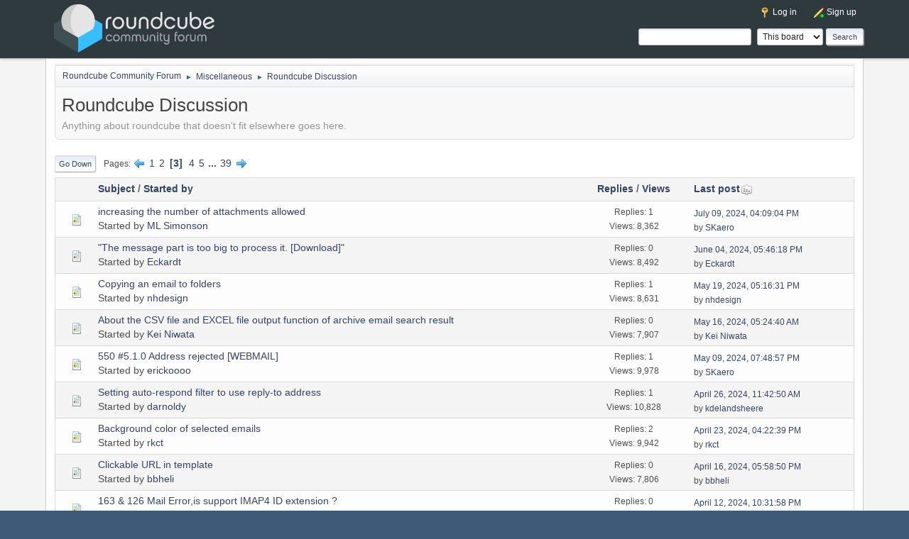

--- FILE ---
content_type: text/html; charset=UTF-8
request_url: https://www.roundcubeforum.net/index.php/board,33.40.html?PHPSESSID=aj5d37280dv4kmn0ipgivuvird
body_size: 5146
content:
<!DOCTYPE html>
<html lang="en-US">
<head>
	<meta charset="UTF-8">
	<link rel="stylesheet" href="https://www.roundcubeforum.net/Themes/roundcubeforum/css/minified_b252aab87502c00cfc5839a3e7492f71.css?smf216_1751899874">
	<style>
	img.avatar { max-width: 65px !important; max-height: 65px !important; }
	
	</style>
	<script>
		var smf_theme_url = "https://www.roundcubeforum.net/Themes/roundcubeforum";
		var smf_default_theme_url = "https://www.roundcubeforum.net/Themes/default";
		var smf_images_url = "https://www.roundcubeforum.net/Themes/roundcubeforum/images";
		var smf_smileys_url = "https://www.roundcubeforum.net/Smileys";
		var smf_smiley_sets = "fugue,alienine";
		var smf_smiley_sets_default = "fugue";
		var smf_avatars_url = "https://www.roundcubeforum.net/avatars";
		var smf_scripturl = "https://www.roundcubeforum.net/index.php?PHPSESSID=aj5d37280dv4kmn0ipgivuvird&amp;";
		var smf_iso_case_folding = false;
		var smf_charset = "UTF-8";
		var smf_session_id = "13cfed9cc82c1ac021e81d578666696b";
		var smf_session_var = "d3f0d75";
		var smf_member_id = 0;
		var ajax_notification_text = 'Loading...';
		var help_popup_heading_text = 'A little lost? Let me explain:';
		var banned_text = 'Sorry Guest, you are banned from using this forum!';
		var smf_txt_expand = 'Expand';
		var smf_txt_shrink = 'Shrink';
		var smf_collapseAlt = 'Hide';
		var smf_expandAlt = 'Show';
		var smf_quote_expand = false;
		var allow_xhjr_credentials = false;
	</script>
	<script src="https://ajax.googleapis.com/ajax/libs/jquery/3.6.3/jquery.min.js"></script>
	<script src="https://www.roundcubeforum.net/Themes/roundcubeforum/scripts/minified_e8f193db8c6580f529c85bad7b5ac021.js?smf216_1751899874"></script>
	<script>
	var smf_you_sure ='Are you sure you want to do this?';
	</script>
	<title>Roundcube Discussion - Page 3</title>
	<meta name="viewport" content="width=device-width, initial-scale=1">
	<meta property="og:site_name" content="Roundcube Community Forum">
	<meta property="og:title" content="Roundcube Discussion - Page 3">
	<meta property="og:url" content="https://www.roundcubeforum.net/index.php?PHPSESSID=aj5d37280dv4kmn0ipgivuvird&amp;board=33.40">
	<meta property="og:description" content="Anything about roundcube that doesn't fit elsewhere goes here.">
	<meta name="description" content="Anything about roundcube that doesn't fit elsewhere goes here.">
	<link rel="shortcut icon" href="https://www.roundcubeforum.net/Themes/roundcubeforum/images/favicon.ico" type="image/x-icon">
	<meta name="theme-color" content="#2f3a3f">
	<link rel="canonical" href="https://www.roundcubeforum.net/index.php?board=33.40">
	<link rel="help" href="https://www.roundcubeforum.net/index.php?PHPSESSID=aj5d37280dv4kmn0ipgivuvird&amp;action=help">
	<link rel="contents" href="https://www.roundcubeforum.net/index.php?PHPSESSID=aj5d37280dv4kmn0ipgivuvird&amp;">
	<link rel="search" href="https://www.roundcubeforum.net/index.php?PHPSESSID=aj5d37280dv4kmn0ipgivuvird&amp;action=search">
	<link rel="alternate" type="application/rss+xml" title="Roundcube Community Forum - RSS" href="https://www.roundcubeforum.net/index.php?PHPSESSID=aj5d37280dv4kmn0ipgivuvird&amp;action=.xml;type=rss2;board=33">
	<link rel="alternate" type="application/atom+xml" title="Roundcube Community Forum - Atom" href="https://www.roundcubeforum.net/index.php?PHPSESSID=aj5d37280dv4kmn0ipgivuvird&amp;action=.xml;type=atom;board=33">
	<link rel="next" href="https://www.roundcubeforum.net/index.php?PHPSESSID=aj5d37280dv4kmn0ipgivuvird&amp;board=33.60">
	<link rel="prev" href="https://www.roundcubeforum.net/index.php?PHPSESSID=aj5d37280dv4kmn0ipgivuvird&amp;board=33.20">
	<link rel="index" href="https://www.roundcubeforum.net/index.php?PHPSESSID=aj5d37280dv4kmn0ipgivuvird&amp;board=33.0">
</head>
<body id="chrome" class="action_messageindex board_33">
<div id="footerfix">
	<div id="top_section">
		<div class="inner_wrap">
		<h1 class="forumtitle">
			<a id="top" href="https://www.roundcubeforum.net/index.php?PHPSESSID=aj5d37280dv4kmn0ipgivuvird&amp;"><img src="https://www.roundcubeforum.net/Themes/roundcubeforum/images/roundcube_forum_logo.svg" alt="Roundcube Community Forum"></a>
		</h1>
		<div id="top_nav">
			<div id="top_nav">
				<ul id="top_info" class="menu_nav">
					<li class="button_login">
						<a href="https://www.roundcubeforum.net/index.php?PHPSESSID=aj5d37280dv4kmn0ipgivuvird&amp;action=login" class="" onclick="return reqOverlayDiv(this.href, 'Log in', 'login');">
							<span class="main_icons login"></span>
							<span class="textmenu">Log in</span>
						</a>
					</li>
					<li class="button_signup">
						<a href="https://www.roundcubeforum.net/index.php?PHPSESSID=aj5d37280dv4kmn0ipgivuvird&amp;action=signup" class="">
							<span class="main_icons regcenter"></span>
							<span class="textmenu">Sign up</span>
						</a>
					</li>
				</ul>
			</div>
			<form id="search_form" action="https://www.roundcubeforum.net/index.php?PHPSESSID=aj5d37280dv4kmn0ipgivuvird&amp;action=search2" method="post" accept-charset="UTF-8">
				<input type="search" name="search" value="">&nbsp;
				<select name="search_selection">
					<option value="all">Entire forum </option>
					<option value="board" selected>This board</option>
				</select>
				<input type="hidden" name="sd_brd" value="33">
				<input type="submit" name="search2" value="Search" class="button">
				<input type="hidden" name="advanced" value="0">
			</form>
			</div><!-- .floatright -->
		</div><!-- .inner_wrap -->
	</div><!-- #top_section -->
	<div id="wrapper">
		<div id="upper_section">
			<div id="inner_section">
		
				<div class="navigate_section">
					<ul>
						<li>
							<a href="https://www.roundcubeforum.net/index.php?PHPSESSID=aj5d37280dv4kmn0ipgivuvird&amp;"><span>Roundcube Community Forum</span></a>
						</li>
						<li>
							<span class="dividers"> &#9658; </span>
							<a href="https://www.roundcubeforum.net/index.php?PHPSESSID=aj5d37280dv4kmn0ipgivuvird&amp;#c10"><span>Miscellaneous</span></a>
						</li>
						<li class="last">
							<span class="dividers"> &#9658; </span>
							<a href="https://www.roundcubeforum.net/index.php?PHPSESSID=aj5d37280dv4kmn0ipgivuvird&amp;board=33.0"><span>Roundcube Discussion</span></a>
						</li>
					</ul>
				</div><!-- .navigate_section -->
		<div id="inner_wrap" class="hide_720">
			<div class="user">
			
			</div>
</div>
			</div><!-- #inner_section -->
		</div><!-- #upper_section -->
		<div id="content_section">
			<div id="main_content_section"><div id="display_head" class="information">
			<h2 class="display_title">Roundcube Discussion</h2>
			<p>Anything about roundcube that doesn't fit elsewhere goes here.</p>
		</div>
	<div class="pagesection">
		 
		<div class="pagelinks floatleft">
			<a href="#bot" class="button">Go Down</a>
			<span class="pages">Pages</span><a class="nav_page" href="https://www.roundcubeforum.net/index.php?PHPSESSID=aj5d37280dv4kmn0ipgivuvird&amp;board=33.20"><span class="main_icons previous_page"></span></a> <a class="nav_page" href="https://www.roundcubeforum.net/index.php?PHPSESSID=aj5d37280dv4kmn0ipgivuvird&amp;board=33.0">1</a> <a class="nav_page" href="https://www.roundcubeforum.net/index.php?PHPSESSID=aj5d37280dv4kmn0ipgivuvird&amp;board=33.20">2</a> <span class="current_page">3</span> <a class="nav_page" href="https://www.roundcubeforum.net/index.php?PHPSESSID=aj5d37280dv4kmn0ipgivuvird&amp;board=33.60">4</a> <a class="nav_page" href="https://www.roundcubeforum.net/index.php?PHPSESSID=aj5d37280dv4kmn0ipgivuvird&amp;board=33.80">5</a> <span class="expand_pages" onclick="expandPages(this, '&lt;a class=&quot;nav_page&quot; href=&quot;' + smf_scripturl + '?board=33.%1$d&quot;&gt;%2$s&lt;/a&gt; ', 100, 760, 20);"> ... </span><a class="nav_page" href="https://www.roundcubeforum.net/index.php?PHPSESSID=aj5d37280dv4kmn0ipgivuvird&amp;board=33.760">39</a> <a class="nav_page" href="https://www.roundcubeforum.net/index.php?PHPSESSID=aj5d37280dv4kmn0ipgivuvird&amp;board=33.60"><span class="main_icons next_page"></span></a> 
		</div>
		
	</div>
		<div id="messageindex">
			<div class="title_bar" id="topic_header">
				<div class="board_icon"></div>
				<div class="info"><a href="https://www.roundcubeforum.net/index.php?PHPSESSID=aj5d37280dv4kmn0ipgivuvird&amp;board=33.40;sort=subject">Subject</a> / <a href="https://www.roundcubeforum.net/index.php?PHPSESSID=aj5d37280dv4kmn0ipgivuvird&amp;board=33.40;sort=starter">Started by</a></div>
				<div class="board_stats centertext"><a href="https://www.roundcubeforum.net/index.php?PHPSESSID=aj5d37280dv4kmn0ipgivuvird&amp;board=33.40;sort=replies">Replies</a> / <a href="https://www.roundcubeforum.net/index.php?PHPSESSID=aj5d37280dv4kmn0ipgivuvird&amp;board=33.40;sort=views">Views</a></div>
				<div class="lastpost"><a href="https://www.roundcubeforum.net/index.php?PHPSESSID=aj5d37280dv4kmn0ipgivuvird&amp;board=33.40;sort=last_post">Last post<span class="main_icons sort_down"></span></a></div>
			</div><!-- #topic_header -->
			<div id="topic_container">
				<div class="windowbg">
					<div class="board_icon">
						<img src="https://www.roundcubeforum.net/Themes/roundcubeforum/images/post/xx.png" alt="">
						
					</div>
					<div class="info info_block">
						<div >
							<div class="icons floatright">
							</div>
							<div class="message_index_title">
								
								<span class="preview" title="">
									<span id="msg_78459"><a href="https://www.roundcubeforum.net/index.php?PHPSESSID=aj5d37280dv4kmn0ipgivuvird&amp;topic=30967.0">increasing the number of attachments allowed</a></span>
								</span>
							</div>
							<p class="floatleft">
								Started by <a href="https://www.roundcubeforum.net/index.php?PHPSESSID=aj5d37280dv4kmn0ipgivuvird&amp;action=profile;u=70805" title="View the profile of ML Simonson" class="preview">ML Simonson</a>
							</p>
							
						</div><!-- #topic_[first_post][id] -->
					</div><!-- .info -->
					<div class="board_stats centertext">
						<p>Replies: 1<br>Views: 8,362</p>
					</div>
					<div class="lastpost">
						<p><a href="https://www.roundcubeforum.net/index.php?PHPSESSID=aj5d37280dv4kmn0ipgivuvird&amp;topic=30967.0#msg78460">July 09, 2024, 04:09:04 PM</a><br>by <a href="https://www.roundcubeforum.net/index.php?PHPSESSID=aj5d37280dv4kmn0ipgivuvird&amp;action=profile;u=25">SKaero</a></p>
					</div>
				</div><!-- $topic[css_class] -->
				<div class="windowbg">
					<div class="board_icon">
						<img src="https://www.roundcubeforum.net/Themes/roundcubeforum/images/post/xx.png" alt="">
						
					</div>
					<div class="info info_block">
						<div >
							<div class="icons floatright">
							</div>
							<div class="message_index_title">
								
								<span class="preview" title="">
									<span id="msg_78374"><a href="https://www.roundcubeforum.net/index.php?PHPSESSID=aj5d37280dv4kmn0ipgivuvird&amp;topic=30923.0">&quot;The message part is too big to process it. [Download]&quot;</a></span>
								</span>
							</div>
							<p class="floatleft">
								Started by <a href="https://www.roundcubeforum.net/index.php?PHPSESSID=aj5d37280dv4kmn0ipgivuvird&amp;action=profile;u=70591" title="View the profile of Eckardt" class="preview">Eckardt</a>
							</p>
							
						</div><!-- #topic_[first_post][id] -->
					</div><!-- .info -->
					<div class="board_stats centertext">
						<p>Replies: 0<br>Views: 8,492</p>
					</div>
					<div class="lastpost">
						<p><a href="https://www.roundcubeforum.net/index.php?PHPSESSID=aj5d37280dv4kmn0ipgivuvird&amp;topic=30923.0#msg78374">June 04, 2024, 05:46:18 PM</a><br>by <a href="https://www.roundcubeforum.net/index.php?PHPSESSID=aj5d37280dv4kmn0ipgivuvird&amp;action=profile;u=70591">Eckardt</a></p>
					</div>
				</div><!-- $topic[css_class] -->
				<div class="windowbg">
					<div class="board_icon">
						<img src="https://www.roundcubeforum.net/Themes/roundcubeforum/images/post/xx.png" alt="">
						
					</div>
					<div class="info info_block">
						<div >
							<div class="icons floatright">
							</div>
							<div class="message_index_title">
								
								<span class="preview" title="">
									<span id="msg_78340"><a href="https://www.roundcubeforum.net/index.php?PHPSESSID=aj5d37280dv4kmn0ipgivuvird&amp;topic=30908.0">Copying an email to folders</a></span>
								</span>
							</div>
							<p class="floatleft">
								Started by <a href="https://www.roundcubeforum.net/index.php?PHPSESSID=aj5d37280dv4kmn0ipgivuvird&amp;action=profile;u=70537" title="View the profile of nhdesign" class="preview">nhdesign</a>
							</p>
							
						</div><!-- #topic_[first_post][id] -->
					</div><!-- .info -->
					<div class="board_stats centertext">
						<p>Replies: 1<br>Views: 8,631</p>
					</div>
					<div class="lastpost">
						<p><a href="https://www.roundcubeforum.net/index.php?PHPSESSID=aj5d37280dv4kmn0ipgivuvird&amp;topic=30908.0#msg78341">May 19, 2024, 05:16:31 PM</a><br>by <a href="https://www.roundcubeforum.net/index.php?PHPSESSID=aj5d37280dv4kmn0ipgivuvird&amp;action=profile;u=70537">nhdesign</a></p>
					</div>
				</div><!-- $topic[css_class] -->
				<div class="windowbg">
					<div class="board_icon">
						<img src="https://www.roundcubeforum.net/Themes/roundcubeforum/images/post/xx.png" alt="">
						
					</div>
					<div class="info info_block">
						<div >
							<div class="icons floatright">
							</div>
							<div class="message_index_title">
								
								<span class="preview" title="">
									<span id="msg_78331"><a href="https://www.roundcubeforum.net/index.php?PHPSESSID=aj5d37280dv4kmn0ipgivuvird&amp;topic=30904.0">About the CSV file and EXCEL file output function of archive email search result</a></span>
								</span>
							</div>
							<p class="floatleft">
								Started by <a href="https://www.roundcubeforum.net/index.php?PHPSESSID=aj5d37280dv4kmn0ipgivuvird&amp;action=profile;u=70519" title="View the profile of Kei Niwata" class="preview">Kei Niwata</a>
							</p>
							
						</div><!-- #topic_[first_post][id] -->
					</div><!-- .info -->
					<div class="board_stats centertext">
						<p>Replies: 0<br>Views: 7,907</p>
					</div>
					<div class="lastpost">
						<p><a href="https://www.roundcubeforum.net/index.php?PHPSESSID=aj5d37280dv4kmn0ipgivuvird&amp;topic=30904.0#msg78331">May 16, 2024, 05:24:40 AM</a><br>by <a href="https://www.roundcubeforum.net/index.php?PHPSESSID=aj5d37280dv4kmn0ipgivuvird&amp;action=profile;u=70519">Kei Niwata</a></p>
					</div>
				</div><!-- $topic[css_class] -->
				<div class="windowbg">
					<div class="board_icon">
						<img src="https://www.roundcubeforum.net/Themes/roundcubeforum/images/post/xx.png" alt="">
						
					</div>
					<div class="info info_block">
						<div >
							<div class="icons floatright">
							</div>
							<div class="message_index_title">
								
								<span class="preview" title="">
									<span id="msg_78301"><a href="https://www.roundcubeforum.net/index.php?PHPSESSID=aj5d37280dv4kmn0ipgivuvird&amp;topic=30895.0">550 #5.1.0 Address rejected [WEBMAIL]</a></span>
								</span>
							</div>
							<p class="floatleft">
								Started by <a href="https://www.roundcubeforum.net/index.php?PHPSESSID=aj5d37280dv4kmn0ipgivuvird&amp;action=profile;u=70484" title="View the profile of erickoooo" class="preview">erickoooo</a>
							</p>
							
						</div><!-- #topic_[first_post][id] -->
					</div><!-- .info -->
					<div class="board_stats centertext">
						<p>Replies: 1<br>Views: 9,978</p>
					</div>
					<div class="lastpost">
						<p><a href="https://www.roundcubeforum.net/index.php?PHPSESSID=aj5d37280dv4kmn0ipgivuvird&amp;topic=30895.0#msg78302">May 09, 2024, 07:48:57 PM</a><br>by <a href="https://www.roundcubeforum.net/index.php?PHPSESSID=aj5d37280dv4kmn0ipgivuvird&amp;action=profile;u=25">SKaero</a></p>
					</div>
				</div><!-- $topic[css_class] -->
				<div class="windowbg">
					<div class="board_icon">
						<img src="https://www.roundcubeforum.net/Themes/roundcubeforum/images/post/xx.png" alt="">
						
					</div>
					<div class="info info_block">
						<div >
							<div class="icons floatright">
							</div>
							<div class="message_index_title">
								
								<span class="preview" title="">
									<span id="msg_75758"><a href="https://www.roundcubeforum.net/index.php?PHPSESSID=aj5d37280dv4kmn0ipgivuvird&amp;topic=29849.0">Setting auto-respond filter to use reply-to address</a></span>
								</span>
							</div>
							<p class="floatleft">
								Started by <a href="https://www.roundcubeforum.net/index.php?PHPSESSID=aj5d37280dv4kmn0ipgivuvird&amp;action=profile;u=66605" title="View the profile of darnoldy" class="preview">darnoldy</a>
							</p>
							
						</div><!-- #topic_[first_post][id] -->
					</div><!-- .info -->
					<div class="board_stats centertext">
						<p>Replies: 1<br>Views: 10,828</p>
					</div>
					<div class="lastpost">
						<p><a href="https://www.roundcubeforum.net/index.php?PHPSESSID=aj5d37280dv4kmn0ipgivuvird&amp;topic=29849.0#msg78245">April 26, 2024, 11:42:50 AM</a><br>by <a href="https://www.roundcubeforum.net/index.php?PHPSESSID=aj5d37280dv4kmn0ipgivuvird&amp;action=profile;u=70393">kdelandsheere</a></p>
					</div>
				</div><!-- $topic[css_class] -->
				<div class="windowbg">
					<div class="board_icon">
						<img src="https://www.roundcubeforum.net/Themes/roundcubeforum/images/post/xx.png" alt="">
						
					</div>
					<div class="info info_block">
						<div >
							<div class="icons floatright">
							</div>
							<div class="message_index_title">
								
								<span class="preview" title="">
									<span id="msg_78214"><a href="https://www.roundcubeforum.net/index.php?PHPSESSID=aj5d37280dv4kmn0ipgivuvird&amp;topic=30862.0">Background color of selected emails</a></span>
								</span>
							</div>
							<p class="floatleft">
								Started by <a href="https://www.roundcubeforum.net/index.php?PHPSESSID=aj5d37280dv4kmn0ipgivuvird&amp;action=profile;u=70293" title="View the profile of rkct" class="preview">rkct</a>
							</p>
							
						</div><!-- #topic_[first_post][id] -->
					</div><!-- .info -->
					<div class="board_stats centertext">
						<p>Replies: 2<br>Views: 9,942</p>
					</div>
					<div class="lastpost">
						<p><a href="https://www.roundcubeforum.net/index.php?PHPSESSID=aj5d37280dv4kmn0ipgivuvird&amp;topic=30862.0#msg78233">April 23, 2024, 04:22:39 PM</a><br>by <a href="https://www.roundcubeforum.net/index.php?PHPSESSID=aj5d37280dv4kmn0ipgivuvird&amp;action=profile;u=70293">rkct</a></p>
					</div>
				</div><!-- $topic[css_class] -->
				<div class="windowbg">
					<div class="board_icon">
						<img src="https://www.roundcubeforum.net/Themes/roundcubeforum/images/post/xx.png" alt="">
						
					</div>
					<div class="info info_block">
						<div >
							<div class="icons floatright">
							</div>
							<div class="message_index_title">
								
								<span class="preview" title="">
									<span id="msg_78215"><a href="https://www.roundcubeforum.net/index.php?PHPSESSID=aj5d37280dv4kmn0ipgivuvird&amp;topic=30863.0">Clickable URL in template </a></span>
								</span>
							</div>
							<p class="floatleft">
								Started by <a href="https://www.roundcubeforum.net/index.php?PHPSESSID=aj5d37280dv4kmn0ipgivuvird&amp;action=profile;u=70294" title="View the profile of bbheli" class="preview">bbheli</a>
							</p>
							
						</div><!-- #topic_[first_post][id] -->
					</div><!-- .info -->
					<div class="board_stats centertext">
						<p>Replies: 0<br>Views: 7,806</p>
					</div>
					<div class="lastpost">
						<p><a href="https://www.roundcubeforum.net/index.php?PHPSESSID=aj5d37280dv4kmn0ipgivuvird&amp;topic=30863.0#msg78215">April 16, 2024, 05:58:50 PM</a><br>by <a href="https://www.roundcubeforum.net/index.php?PHPSESSID=aj5d37280dv4kmn0ipgivuvird&amp;action=profile;u=70294">bbheli</a></p>
					</div>
				</div><!-- $topic[css_class] -->
				<div class="windowbg">
					<div class="board_icon">
						<img src="https://www.roundcubeforum.net/Themes/roundcubeforum/images/post/xx.png" alt="">
						
					</div>
					<div class="info info_block">
						<div >
							<div class="icons floatright">
							</div>
							<div class="message_index_title">
								
								<span class="preview" title="">
									<span id="msg_78206"><a href="https://www.roundcubeforum.net/index.php?PHPSESSID=aj5d37280dv4kmn0ipgivuvird&amp;topic=30858.0">163 &amp; 126 Mail Error,is support IMAP4 ID extension ?</a></span>
								</span>
							</div>
							<p class="floatleft">
								Started by <a href="https://www.roundcubeforum.net/index.php?PHPSESSID=aj5d37280dv4kmn0ipgivuvird&amp;action=profile;u=70272" title="View the profile of CaiLong" class="preview">CaiLong</a>
							</p>
							
						</div><!-- #topic_[first_post][id] -->
					</div><!-- .info -->
					<div class="board_stats centertext">
						<p>Replies: 0<br>Views: 8,820</p>
					</div>
					<div class="lastpost">
						<p><a href="https://www.roundcubeforum.net/index.php?PHPSESSID=aj5d37280dv4kmn0ipgivuvird&amp;topic=30858.0#msg78206">April 12, 2024, 10:31:58 PM</a><br>by <a href="https://www.roundcubeforum.net/index.php?PHPSESSID=aj5d37280dv4kmn0ipgivuvird&amp;action=profile;u=70272">CaiLong</a></p>
					</div>
				</div><!-- $topic[css_class] -->
				<div class="windowbg">
					<div class="board_icon">
						<img src="https://www.roundcubeforum.net/Themes/roundcubeforum/images/post/xx.png" alt="">
						
					</div>
					<div class="info info_block">
						<div >
							<div class="icons floatright">
							</div>
							<div class="message_index_title">
								
								<span class="preview" title="">
									<span id="msg_30003"><a href="https://www.roundcubeforum.net/index.php?PHPSESSID=aj5d37280dv4kmn0ipgivuvird&amp;topic=7250.0">search dont work</a></span>
								</span>
							</div>
							<p class="floatleft">
								Started by <a href="https://www.roundcubeforum.net/index.php?PHPSESSID=aj5d37280dv4kmn0ipgivuvird&amp;action=profile;u=28618" title="View the profile of Alexandre" class="preview">Alexandre</a>
							</p>
							
						</div><!-- #topic_[first_post][id] -->
					</div><!-- .info -->
					<div class="board_stats centertext">
						<p>Replies: 12<br>Views: 25,130</p>
					</div>
					<div class="lastpost">
						<p><a href="https://www.roundcubeforum.net/index.php?PHPSESSID=aj5d37280dv4kmn0ipgivuvird&amp;topic=7250.0#msg78173">March 29, 2024, 10:53:47 AM</a><br>by <a href="https://www.roundcubeforum.net/index.php?PHPSESSID=aj5d37280dv4kmn0ipgivuvird&amp;action=profile;u=2747">JohnDoh</a></p>
					</div>
				</div><!-- $topic[css_class] -->
				<div class="windowbg">
					<div class="board_icon">
						<img src="https://www.roundcubeforum.net/Themes/roundcubeforum/images/post/xx.png" alt="">
						
					</div>
					<div class="info info_block">
						<div >
							<div class="icons floatright">
							</div>
							<div class="message_index_title">
								
								<span class="preview" title="">
									<span id="msg_78163"><a href="https://www.roundcubeforum.net/index.php?PHPSESSID=aj5d37280dv4kmn0ipgivuvird&amp;topic=30837.0">An error occurred! SMTP-error (-1): Connecting to the server failed (Ubuntu 22.)</a></span>
								</span>
							</div>
							<p class="floatleft">
								Started by <a href="https://www.roundcubeforum.net/index.php?PHPSESSID=aj5d37280dv4kmn0ipgivuvird&amp;action=profile;u=67378" title="View the profile of Civilpolisen" class="preview">Civilpolisen</a>
							</p>
							
						</div><!-- #topic_[first_post][id] -->
					</div><!-- .info -->
					<div class="board_stats centertext">
						<p>Replies: 1<br>Views: 10,098</p>
					</div>
					<div class="lastpost">
						<p><a href="https://www.roundcubeforum.net/index.php?PHPSESSID=aj5d37280dv4kmn0ipgivuvird&amp;topic=30837.0#msg78171">March 29, 2024, 10:51:07 AM</a><br>by <a href="https://www.roundcubeforum.net/index.php?PHPSESSID=aj5d37280dv4kmn0ipgivuvird&amp;action=profile;u=2747">JohnDoh</a></p>
					</div>
				</div><!-- $topic[css_class] -->
				<div class="windowbg">
					<div class="board_icon">
						<img src="https://www.roundcubeforum.net/Themes/roundcubeforum/images/post/sad.png" alt="">
						
					</div>
					<div class="info info_block">
						<div >
							<div class="icons floatright">
							</div>
							<div class="message_index_title">
								
								<span class="preview" title="">
									<span id="msg_78153"><a href="https://www.roundcubeforum.net/index.php?PHPSESSID=aj5d37280dv4kmn0ipgivuvird&amp;topic=30834.0">Tinycp-Roundcube Server error for attachments larger than 1Mb</a></span>
								</span>
							</div>
							<p class="floatleft">
								Started by <a href="https://www.roundcubeforum.net/index.php?PHPSESSID=aj5d37280dv4kmn0ipgivuvird&amp;action=profile;u=70174" title="View the profile of xfull" class="preview">xfull</a>
							</p>
							
						</div><!-- #topic_[first_post][id] -->
					</div><!-- .info -->
					<div class="board_stats centertext">
						<p>Replies: 2<br>Views: 9,458</p>
					</div>
					<div class="lastpost">
						<p><a href="https://www.roundcubeforum.net/index.php?PHPSESSID=aj5d37280dv4kmn0ipgivuvird&amp;topic=30834.0#msg78167">March 28, 2024, 06:35:42 PM</a><br>by <a href="https://www.roundcubeforum.net/index.php?PHPSESSID=aj5d37280dv4kmn0ipgivuvird&amp;action=profile;u=70174">xfull</a></p>
					</div>
				</div><!-- $topic[css_class] -->
				<div class="windowbg">
					<div class="board_icon">
						<img src="https://www.roundcubeforum.net/Themes/roundcubeforum/images/post/xx.png" alt="">
						
					</div>
					<div class="info info_block">
						<div >
							<div class="icons floatright">
							</div>
							<div class="message_index_title">
								
								<span class="preview" title="">
									<span id="msg_78143"><a href="https://www.roundcubeforum.net/index.php?PHPSESSID=aj5d37280dv4kmn0ipgivuvird&amp;topic=30826.0">managesieve debian 12 furnish</a></span>
								</span>
							</div>
							<p class="floatleft">
								Started by <a href="https://www.roundcubeforum.net/index.php?PHPSESSID=aj5d37280dv4kmn0ipgivuvird&amp;action=profile;u=70164" title="View the profile of sun2024" class="preview">sun2024</a>
							</p>
							
						</div><!-- #topic_[first_post][id] -->
					</div><!-- .info -->
					<div class="board_stats centertext">
						<p>Replies: 0<br>Views: 7,642</p>
					</div>
					<div class="lastpost">
						<p><a href="https://www.roundcubeforum.net/index.php?PHPSESSID=aj5d37280dv4kmn0ipgivuvird&amp;topic=30826.0#msg78143">March 19, 2024, 09:43:55 AM</a><br>by <a href="https://www.roundcubeforum.net/index.php?PHPSESSID=aj5d37280dv4kmn0ipgivuvird&amp;action=profile;u=70164">sun2024</a></p>
					</div>
				</div><!-- $topic[css_class] -->
				<div class="windowbg">
					<div class="board_icon">
						<img src="https://www.roundcubeforum.net/Themes/roundcubeforum/images/post/xx.png" alt="">
						
					</div>
					<div class="info info_block">
						<div >
							<div class="icons floatright">
							</div>
							<div class="message_index_title">
								
								<span class="preview" title="">
									<span id="msg_78130"><a href="https://www.roundcubeforum.net/index.php?PHPSESSID=aj5d37280dv4kmn0ipgivuvird&amp;topic=30823.0">Intermittent DB connection issues</a></span>
								</span>
							</div>
							<p class="floatleft">
								Started by <a href="https://www.roundcubeforum.net/index.php?PHPSESSID=aj5d37280dv4kmn0ipgivuvird&amp;action=profile;u=60746" title="View the profile of reibuehl" class="preview">reibuehl</a>
							</p>
							
						</div><!-- #topic_[first_post][id] -->
					</div><!-- .info -->
					<div class="board_stats centertext">
						<p>Replies: 0<br>Views: 7,418</p>
					</div>
					<div class="lastpost">
						<p><a href="https://www.roundcubeforum.net/index.php?PHPSESSID=aj5d37280dv4kmn0ipgivuvird&amp;topic=30823.0#msg78130">March 13, 2024, 07:54:11 AM</a><br>by <a href="https://www.roundcubeforum.net/index.php?PHPSESSID=aj5d37280dv4kmn0ipgivuvird&amp;action=profile;u=60746">reibuehl</a></p>
					</div>
				</div><!-- $topic[css_class] -->
				<div class="windowbg">
					<div class="board_icon">
						<img src="https://www.roundcubeforum.net/Themes/roundcubeforum/images/post/xx.png" alt="">
						
					</div>
					<div class="info info_block">
						<div >
							<div class="icons floatright">
							</div>
							<div class="message_index_title">
								
								<span class="preview" title="">
									<span id="msg_78097"><a href="https://www.roundcubeforum.net/index.php?PHPSESSID=aj5d37280dv4kmn0ipgivuvird&amp;topic=30809.0">Display name identities in roundcube</a></span>
								</span>
							</div>
							<p class="floatleft">
								Started by <a href="https://www.roundcubeforum.net/index.php?PHPSESSID=aj5d37280dv4kmn0ipgivuvird&amp;action=profile;u=69962" title="View the profile of rlbs" class="preview">rlbs</a>
							</p>
							
						</div><!-- #topic_[first_post][id] -->
					</div><!-- .info -->
					<div class="board_stats centertext">
						<p>Replies: 1<br>Views: 8,546</p>
					</div>
					<div class="lastpost">
						<p><a href="https://www.roundcubeforum.net/index.php?PHPSESSID=aj5d37280dv4kmn0ipgivuvird&amp;topic=30809.0#msg78101">March 06, 2024, 03:32:27 PM</a><br>by <a href="https://www.roundcubeforum.net/index.php?PHPSESSID=aj5d37280dv4kmn0ipgivuvird&amp;action=profile;u=2747">JohnDoh</a></p>
					</div>
				</div><!-- $topic[css_class] -->
				<div class="windowbg">
					<div class="board_icon">
						<img src="https://www.roundcubeforum.net/Themes/roundcubeforum/images/post/xx.png" alt="">
						
					</div>
					<div class="info info_block">
						<div >
							<div class="icons floatright">
							</div>
							<div class="message_index_title">
								
								<span class="preview" title="">
									<span id="msg_78074"><a href="https://www.roundcubeforum.net/index.php?PHPSESSID=aj5d37280dv4kmn0ipgivuvird&amp;topic=30803.0">Weird issue with webmail</a></span>
								</span>
							</div>
							<p class="floatleft">
								Started by <a href="https://www.roundcubeforum.net/index.php?PHPSESSID=aj5d37280dv4kmn0ipgivuvird&amp;action=profile;u=70083" title="View the profile of SEOSiteOne" class="preview">SEOSiteOne</a>
							</p>
							
						</div><!-- #topic_[first_post][id] -->
					</div><!-- .info -->
					<div class="board_stats centertext">
						<p>Replies: 1<br>Views: 9,090</p>
					</div>
					<div class="lastpost">
						<p><a href="https://www.roundcubeforum.net/index.php?PHPSESSID=aj5d37280dv4kmn0ipgivuvird&amp;topic=30803.0#msg78075">February 27, 2024, 10:19:50 AM</a><br>by <a href="https://www.roundcubeforum.net/index.php?PHPSESSID=aj5d37280dv4kmn0ipgivuvird&amp;action=profile;u=25">SKaero</a></p>
					</div>
				</div><!-- $topic[css_class] -->
				<div class="windowbg">
					<div class="board_icon">
						<img src="https://www.roundcubeforum.net/Themes/roundcubeforum/images/post/xx.png" alt="">
						
					</div>
					<div class="info info_block">
						<div >
							<div class="icons floatright">
							</div>
							<div class="message_index_title">
								
								<span class="preview" title="">
									<span id="msg_78017"><a href="https://www.roundcubeforum.net/index.php?PHPSESSID=aj5d37280dv4kmn0ipgivuvird&amp;topic=30779.0">Synology Docker, login not possible</a></span>
								</span>
							</div>
							<p class="floatleft">
								Started by <a href="https://www.roundcubeforum.net/index.php?PHPSESSID=aj5d37280dv4kmn0ipgivuvird&amp;action=profile;u=69971" title="View the profile of accessburn" class="preview">accessburn</a>
							</p>
							
						</div><!-- #topic_[first_post][id] -->
					</div><!-- .info -->
					<div class="board_stats centertext">
						<p>Replies: 0<br>Views: 9,234</p>
					</div>
					<div class="lastpost">
						<p><a href="https://www.roundcubeforum.net/index.php?PHPSESSID=aj5d37280dv4kmn0ipgivuvird&amp;topic=30779.0#msg78017">February 12, 2024, 03:25:07 AM</a><br>by <a href="https://www.roundcubeforum.net/index.php?PHPSESSID=aj5d37280dv4kmn0ipgivuvird&amp;action=profile;u=69971">accessburn</a></p>
					</div>
				</div><!-- $topic[css_class] -->
				<div class="windowbg">
					<div class="board_icon">
						<img src="https://www.roundcubeforum.net/Themes/roundcubeforum/images/post/xx.png" alt="">
						
					</div>
					<div class="info info_block">
						<div >
							<div class="icons floatright">
							</div>
							<div class="message_index_title">
								
								<span class="preview" title="">
									<span id="msg_78010"><a href="https://www.roundcubeforum.net/index.php?PHPSESSID=aj5d37280dv4kmn0ipgivuvird&amp;topic=30774.0">Roundcube change password plugin</a></span>
								</span>
							</div>
							<p class="floatleft">
								Started by <a href="https://www.roundcubeforum.net/index.php?PHPSESSID=aj5d37280dv4kmn0ipgivuvird&amp;action=profile;u=69962" title="View the profile of rlbs" class="preview">rlbs</a>
							</p>
							
						</div><!-- #topic_[first_post][id] -->
					</div><!-- .info -->
					<div class="board_stats centertext">
						<p>Replies: 1<br>Views: 8,309</p>
					</div>
					<div class="lastpost">
						<p><a href="https://www.roundcubeforum.net/index.php?PHPSESSID=aj5d37280dv4kmn0ipgivuvird&amp;topic=30774.0#msg78011">February 09, 2024, 01:39:18 AM</a><br>by <a href="https://www.roundcubeforum.net/index.php?PHPSESSID=aj5d37280dv4kmn0ipgivuvird&amp;action=profile;u=25">SKaero</a></p>
					</div>
				</div><!-- $topic[css_class] -->
				<div class="windowbg">
					<div class="board_icon">
						<img src="https://www.roundcubeforum.net/Themes/roundcubeforum/images/post/xx.png" alt="">
						
					</div>
					<div class="info info_block">
						<div >
							<div class="icons floatright">
							</div>
							<div class="message_index_title">
								
								<span class="preview" title="">
									<span id="msg_77978"><a href="https://www.roundcubeforum.net/index.php?PHPSESSID=aj5d37280dv4kmn0ipgivuvird&amp;topic=30756.0"> alternate HELO</a></span>
								</span>
							</div>
							<p class="floatleft">
								Started by <a href="https://www.roundcubeforum.net/index.php?PHPSESSID=aj5d37280dv4kmn0ipgivuvird&amp;action=profile;u=69896" title="View the profile of uzairtasneem" class="preview">uzairtasneem</a>
							</p>
							
						</div><!-- #topic_[first_post][id] -->
					</div><!-- .info -->
					<div class="board_stats centertext">
						<p>Replies: 2<br>Views: 10,046</p>
					</div>
					<div class="lastpost">
						<p><a href="https://www.roundcubeforum.net/index.php?PHPSESSID=aj5d37280dv4kmn0ipgivuvird&amp;topic=30756.0#msg77989">February 03, 2024, 04:59:02 AM</a><br>by <a href="https://www.roundcubeforum.net/index.php?PHPSESSID=aj5d37280dv4kmn0ipgivuvird&amp;action=profile;u=2747">JohnDoh</a></p>
					</div>
				</div><!-- $topic[css_class] -->
				<div class="windowbg">
					<div class="board_icon">
						<img src="https://www.roundcubeforum.net/Themes/roundcubeforum/images/post/question.png" alt="">
						
					</div>
					<div class="info info_block">
						<div >
							<div class="icons floatright">
							</div>
							<div class="message_index_title">
								
								<span class="preview" title="">
									<span id="msg_77940"><a href="https://www.roundcubeforum.net/index.php?PHPSESSID=aj5d37280dv4kmn0ipgivuvird&amp;topic=30737.0">Roundcube and HMail</a></span>
								</span>
							</div>
							<p class="floatleft">
								Started by <a href="https://www.roundcubeforum.net/index.php?PHPSESSID=aj5d37280dv4kmn0ipgivuvird&amp;action=profile;u=69857" title="View the profile of lilahkat" class="preview">lilahkat</a>
							</p>
							
						</div><!-- #topic_[first_post][id] -->
					</div><!-- .info -->
					<div class="board_stats centertext">
						<p>Replies: 3<br>Views: 9,206</p>
					</div>
					<div class="lastpost">
						<p><a href="https://www.roundcubeforum.net/index.php?PHPSESSID=aj5d37280dv4kmn0ipgivuvird&amp;topic=30737.0#msg77945">January 19, 2024, 10:51:54 PM</a><br>by <a href="https://www.roundcubeforum.net/index.php?PHPSESSID=aj5d37280dv4kmn0ipgivuvird&amp;action=profile;u=68146">Dmitry42</a></p>
					</div>
				</div><!-- $topic[css_class] -->
			</div><!-- #topic_container -->
		</div><!-- #messageindex -->
	<div class="pagesection">
		
		 
		<div class="pagelinks floatleft">
			<a href="#main_content_section" class="button" id="bot">Go Up</a>
			<span class="pages">Pages</span><a class="nav_page" href="https://www.roundcubeforum.net/index.php?PHPSESSID=aj5d37280dv4kmn0ipgivuvird&amp;board=33.20"><span class="main_icons previous_page"></span></a> <a class="nav_page" href="https://www.roundcubeforum.net/index.php?PHPSESSID=aj5d37280dv4kmn0ipgivuvird&amp;board=33.0">1</a> <a class="nav_page" href="https://www.roundcubeforum.net/index.php?PHPSESSID=aj5d37280dv4kmn0ipgivuvird&amp;board=33.20">2</a> <span class="current_page">3</span> <a class="nav_page" href="https://www.roundcubeforum.net/index.php?PHPSESSID=aj5d37280dv4kmn0ipgivuvird&amp;board=33.60">4</a> <a class="nav_page" href="https://www.roundcubeforum.net/index.php?PHPSESSID=aj5d37280dv4kmn0ipgivuvird&amp;board=33.80">5</a> <span class="expand_pages" onclick="expandPages(this, '&lt;a class=&quot;nav_page&quot; href=&quot;' + smf_scripturl + '?board=33.%1$d&quot;&gt;%2$s&lt;/a&gt; ', 100, 760, 20);"> ... </span><a class="nav_page" href="https://www.roundcubeforum.net/index.php?PHPSESSID=aj5d37280dv4kmn0ipgivuvird&amp;board=33.760">39</a> <a class="nav_page" href="https://www.roundcubeforum.net/index.php?PHPSESSID=aj5d37280dv4kmn0ipgivuvird&amp;board=33.60"><span class="main_icons next_page"></span></a> 
		</div>
	</div>
				<div class="navigate_section">
					<ul>
						<li>
							<a href="https://www.roundcubeforum.net/index.php?PHPSESSID=aj5d37280dv4kmn0ipgivuvird&amp;"><span>Roundcube Community Forum</span></a>
						</li>
						<li>
							<span class="dividers"> &#9658; </span>
							<a href="https://www.roundcubeforum.net/index.php?PHPSESSID=aj5d37280dv4kmn0ipgivuvird&amp;#c10"><span>Miscellaneous</span></a>
						</li>
						<li class="last">
							<span class="dividers"> &#9658; </span>
							<a href="https://www.roundcubeforum.net/index.php?PHPSESSID=aj5d37280dv4kmn0ipgivuvird&amp;board=33.0"><span>Roundcube Discussion</span></a>
						</li>
					</ul>
				</div><!-- .navigate_section -->
	<script>
		var oQuickModifyTopic = new QuickModifyTopic({
			aHidePrefixes: Array("lockicon", "stickyicon", "pages", "newicon"),
			bMouseOnDiv: false,
		});
	</script>
	<div class="tborder" id="topic_icons">
		<div class="information">
			<p id="message_index_jump_to"></p>
			<p class="floatleft">
				<span class="main_icons poll"></span> Poll<br>
				<span class="main_icons move"></span> Moved Topic<br>
			</p>
			<p>
				<span class="main_icons lock"></span> Locked Topic<br>
				<span class="main_icons sticky"></span> Sticky Topic<br>
				<span class="main_icons watch"></span> Topic you are watching<br>
			</p>
			<script>
				if (typeof(window.XMLHttpRequest) != "undefined")
					aJumpTo[aJumpTo.length] = new JumpTo({
						sContainerId: "message_index_jump_to",
						sJumpToTemplate: "<label class=\"smalltext jump_to\" for=\"%select_id%\">Jump to<" + "/label> %dropdown_list%",
						iCurBoardId: 33,
						iCurBoardChildLevel: 0,
						sCurBoardName: "Roundcube Discussion",
						sBoardChildLevelIndicator: "==",
						sBoardPrefix: "=> ",
						sCatSeparator: "-----------------------------",
						sCatPrefix: "",
						sGoButtonLabel: "Go"
					});
			</script>
		</div><!-- .information -->
	</div><!-- #topic_icons -->
	<div id="mobile_action" class="popup_container">
		<div class="popup_window description">
			<div class="popup_heading">User actions
				<a href="javascript:void(0);" class="main_icons hide_popup"></a>
			</div>
			
		</div>
	</div>
			</div><!-- #main_content_section -->
		</div><!-- #content_section -->
	</div><!-- #wrapper -->
</div><!-- #footerfix -->
	<div id="footer">
		<div class="inner_wrap">
		<ul>
			<li class="floatright"><a href="https://www.roundcubeforum.net/index.php?PHPSESSID=aj5d37280dv4kmn0ipgivuvird&amp;action=help">Help</a> | <a href="https://www.roundcubeforum.net/index.php?PHPSESSID=aj5d37280dv4kmn0ipgivuvird&amp;action=agreement">Terms and Rules</a> | <a href="#top_section">Go Up &#9650;</a></li>
			<li class="copyright"><a href="https://www.roundcubeforum.net/index.php?PHPSESSID=aj5d37280dv4kmn0ipgivuvird&amp;action=credits" title="License" target="_blank" rel="noopener">SMF 2.1.6 &copy; 2025</a>, <a href="https://www.simplemachines.org" title="Simple Machines" target="_blank" rel="noopener">Simple Machines</a></li>
		</ul>
		</div>
	</div><!-- #footer -->
<script>
window.addEventListener("DOMContentLoaded", function() {
	function triggerCron()
	{
		$.get('https://www.roundcubeforum.net' + "/cron.php?ts=1768833330");
	}
	window.setTimeout(triggerCron, 1);
});
</script>
<script defer src="https://static.cloudflareinsights.com/beacon.min.js/vcd15cbe7772f49c399c6a5babf22c1241717689176015" integrity="sha512-ZpsOmlRQV6y907TI0dKBHq9Md29nnaEIPlkf84rnaERnq6zvWvPUqr2ft8M1aS28oN72PdrCzSjY4U6VaAw1EQ==" data-cf-beacon='{"version":"2024.11.0","token":"51f56f6806224a82a91bc38ed4ac3a13","r":1,"server_timing":{"name":{"cfCacheStatus":true,"cfEdge":true,"cfExtPri":true,"cfL4":true,"cfOrigin":true,"cfSpeedBrain":true},"location_startswith":null}}' crossorigin="anonymous"></script>
</body>
</html>